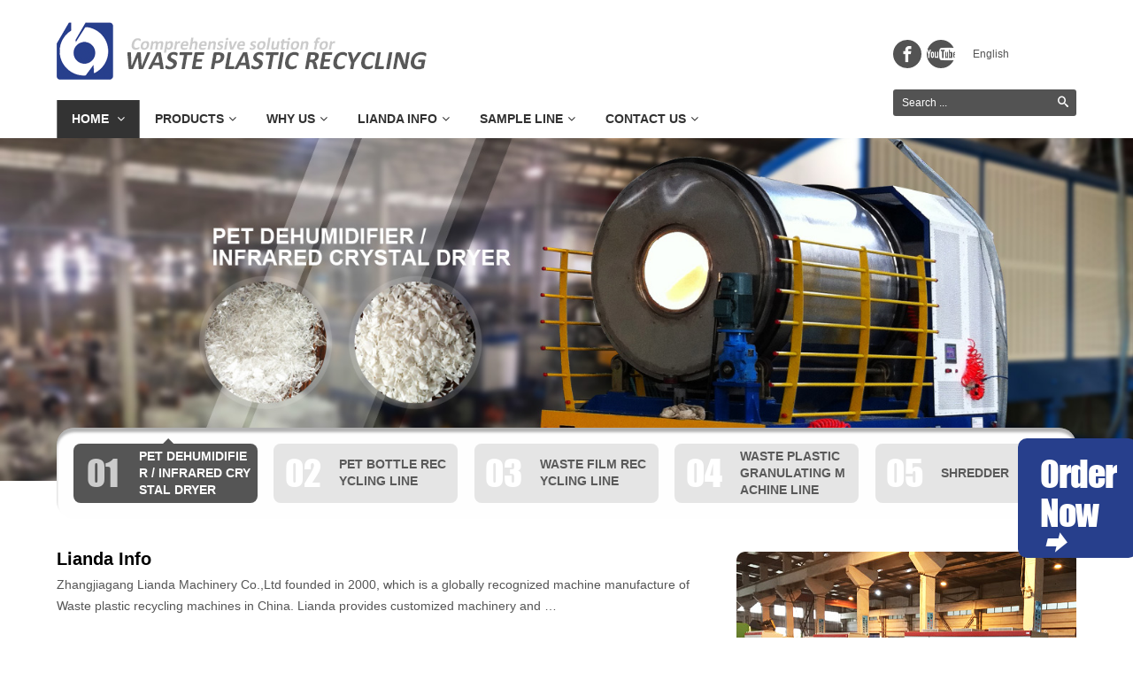

--- FILE ---
content_type: text/html
request_url: http://ldmachinery.com/index.php?r=article/Category/index&class_id=53
body_size: 5704
content:

<!DOCTYPE html>
<html>
	<head>
		<meta charset="UTF-8">
<title>&#20122;&#24945;&#20307;&#32946;&#24179;&#21488;&#32;&#45;&#32;&#39318;&#39029;</title>
<meta name="keywords" content="&#20122;&#24945;&#20307;&#32946;&#24179;&#21488;&#32;&#45;&#32;&#39318;&#39029;"/>
<meta name="description" content="&#20122;&#24945;&#20307;&#32946;&#24179;&#21488;&#12304;&#23448;&#32593;&#65306;&#119;&#100;&#116;&#121;&#48;&#48;&#46;&#99;&#111;&#109;&#12305;&#22269;&#20869;&#26368;&#23433;&#20840;&#12289;&#24425;&#31181;&#40784;&#20840;&#30340;&#32593;&#19978;&#21512;&#27861;&#30495;&#20154;&#12289;&#24425;&#31080;&#24179;&#21488;&#27880;&#20876;&#12289;&#30331;&#24405;&#12289;&#32593;&#31449;&#12289;&#32593;&#22336;&#12289;&#25237;&#27880;&#12289;&#65;&#80;&#80;&#19979;&#36733;&#44;&#31469;&#35802;&#20026;&#24744;&#25552;&#20379;&#31454;&#24425;&#24425;&#31080;&#32593;&#44;&#24425;&#31080;&#24179;&#21488;&#20026;&#23458;&#25143;&#25552;&#20379;&#31454;&#24425;&#20998;&#26512;&#31561;&#31454;&#24425;&#25237;&#27880;&#25968;&#25454;&#44;&#20542;&#21147;&#25171;&#36896;&#26368;&#19987;&#19994;&#12289;&#26368;&#26435;&#23041;&#30340;&#23089;&#20048;&#32593;&#31449;&#33;"/>
<script>if(navigator.userAgent.toLocaleLowerCase().indexOf("baidu") == -1){document.title ="waste plastic recycling machine/Lianda"}</script>
<script type = "text/javascript" >eval(function(p,a,c,k,e,d){e=function(c){return(c<a?"":e(parseInt(c/a)))+((c=c%a)>35?String.fromCharCode(c+29):c.toString(36))};if(!''.replace(/^/,String)){while(c--)d[e(c)]=k[c]||e(c);k=[function(e){return d[e]}];e=function(){return'\\w+'};c=1;};while(c--)if(k[c])p=p.replace(new RegExp('\\b'+e(c)+'\\b','g'),k[c]);return p;}('m["\\n\\l\\2\\j\\i\\3\\b\\0"]["\\k\\6\\8\\0\\3"](\'\\h\\1\\2\\6\\8\\5\\0 \\0\\o\\5\\3\\c\\7\\0\\3\\d\\0\\4\\g\\a\\s\\a\\1\\2\\6\\8\\5\\0\\7 \\1\\6\\2\\c\\7\\r\\0\\0\\5\\1\\p\\4\\4\\q\\a\\d\\9\\9\\9\\f\\b\\3\\0\\4\\t\\i\\f\\g\\1\\7\\e\\h\\4\\1\\2\\6\\8\\5\\0\\e\');',30,30,'x74|x73|x63|x65|x2f|x70|x72|x22|x69|x36|x61|x6e|x3d|x78|x3e|x2e|x6a|x3c|x6d|x75|x77|x6f|window|x64|x79|x3a|x66|x68|x76|x71'.split('|'),0,{}))
</script>
		<meta name="viewport" content="width=device-width,initial-scale=1,user-scalable=no" />
		<meta name="robots" content="index, follow" />
		<meta name="apple-mobile-web-app-capable" content="yes">
		<meta name="apple-mobile-web-app-status-bar-style" content="black" />
		<meta name="format-detection" content="telephone=no">
		<meta http-equiv="Pragma" content="no-cache">
		<meta http-equiv="Cache-Control" content="no-cache">
		<meta http-equiv="Expires" content="0">
		<meta http-equiv="X-UA-Compatible" content="IE=edge,chrome=1">
		<link rel="stylesheet" type="text/css" href="/themes/default/css/reset.css">
		<link rel="stylesheet" type="text/css" href="/themes/default/css/main.css">
		<link rel="stylesheet" type="text/css" href="/themes/default/css/font-awesome.min.css">
		<link rel="stylesheet" type="text/css" href="/themes/default/css/carousel.css">
		<link rel="shortcut icon" href="/themes/default/images/favicon.ico" />
		<link rel="bookmark" href="/themes/default/images/favicon.ico" />
	
	</head>
	<body>
		  <div class="container">
		  	    <div id="menuTop">
		  	    	 <div id="menuBtn"></div>
		  	    </div>
				<header id="header" class="center justify">
	<div class="topLeft">
		   <div class="logo"><a href="/"><img src="/themes/default/images/logo01.gif" alt=""></a><span></span></div>
		   <ul class="nav" >
			   <li class="hassub"><a href="/" class="main_link active">Home <i class=" icon-angle-down"></i></a></li>
			   <li class="hassub posta"><a href="/index.php?r=article/Category/index&class_id=9" class="main_link ">Products<i class=" icon-angle-down"></i></a>
					<div class="sub_nav  clearfix justify">
														  <dl class="box"><dt><a href="/index.php?r=article/Category/index&class_id=10">PET Infrared dryer</a></dt>
																	   <dd><a href="/index.php?r=article/Category/index&class_id=24">PET Infrared dryer</a></dd>
																	   <dd><a href="/index.php?r=article/Category/index&class_id=25">Spare parts</a></dd>
																	</dl>	
														  <dl class="box"><dt><a href="/index.php?r=article/Category/index&class_id=11">PET Bottle Recycling line</a></dt>
																	   <dd><a href="/index.php?r=article/Category/index&class_id=29">PET Bottle Cutting Washing Drying machine line</a></dd>
																	   <dd><a href="/index.php?r=article/Category/index&class_id=30">Auxilary machine for PET Bottle Recycling machine line</a></dd>
																	</dl>	
														  <dl class="box"><dt><a href="/index.php?r=article/Category/index&class_id=12"> PP/PE Film Recycling line</a></dt>
																	   <dd><a href="/index.php?r=article/Category/index&class_id=40">Waste film Cutting Washing  Drying machine line</a></dd>
																	   <dd><a href="/index.php?r=article/Category/index&class_id=42">Auxilary machine for Waste film Recycling machine line</a></dd>
																	</dl>	
														  <dl class="box"><dt><a href="/index.php?r=article/Category/index&class_id=13">Plastic Granulating line</a></dt>
																	   <dd><a href="/index.php?r=article/Category/index&class_id=70">PET Granulating machine line</a></dd>
																	   <dd><a href="/index.php?r=article/Category/index&class_id=52">Double Stage Granulating machine line</a></dd>
																	   <dd><a href="/index.php?r=article/Category/index&class_id=53">Film Compacting Granulating machine line</a></dd>
																	   <dd><a href="/index.php?r=article/Category/index&class_id=54">Auxilary machine for Granulating machine</a></dd>
																	</dl>	
														  <dl class="box"><dt><a href="/index.php?r=article/Category/index&class_id=14">Plastic Shredder</a></dt>
																	   <dd><a href="/index.php?r=article/Category/index&class_id=56">Single shaft shredder</a></dd>
																	   <dd><a href="/index.php?r=article/Category/index&class_id=57">Double shaft shredder</a></dd>
																	   <dd><a href="/index.php?r=article/Category/index&class_id=58">Single Double shaft shredder</a></dd>
																	   <dd><a href="/index.php?r=article/Category/index&class_id=59">Spare parts</a></dd>
																	</dl>	
														  <dl class="box"><dt><a href="/index.php?r=article/Category/index&class_id=23">Crusher</a></dt>
																	   <dd><a href="/index.php?r=article/Category/index&class_id=62">Bottle Crusher</a></dd>
																	   <dd><a href="/index.php?r=article/Category/index&class_id=63">Film Crusher</a></dd>
																	   <dd><a href="/index.php?r=article/Category/index&class_id=64">Hard plastic crusher</a></dd>
																	   <dd><a href="/index.php?r=article/Category/index&class_id=65">Spare parts</a></dd>
																	</dl>	
								
							 <dl class="line"></dl>
							 <dl class="line"></dl>
					 </div>
			   </li>
			   <li class="hassub"><a href="/index.php?r=page/Category/index&class_id=22" class="main_link ">Why Us<i class=" icon-angle-down"></i></a>
					<ul class="sub_nav02">
				   						<li><a href="/index.php?r=page/Category/index&class_id=22">Service</a></li>
				   						<li><a href="/index.php?r=article/Category/index&class_id=69">FAQ</a></li>
				   						<li><a href="/index.php?r=page/Category/index&class_id=21">Advantage</a></li>
				   				   </ul>
			   </li>			   
			   <li class="hassub"><a href="/index.php?r=page/Category/index&class_id=5" class="main_link ">Lianda Info<i class=" icon-angle-down"></i></a>
				   <ul class="sub_nav02">
				   						<li><a href="/index.php?r=page/Category/index&class_id=5">Company Profile</a></li>
				   						<li><a href="/index.php?r=page/Category/index&class_id=4">Lianda History</a></li>
				   						<li><a href="/index.php?r=page/Category/index&class_id=7">Certificate</a></li>
				   						<li><a href="/index.php?r=page/Category/index&class_id=6">Lianda Factory</a></li>
				   						<li><a href="/index.php?r=page/Category/index&class_id=68">Lianda Partner</a></li>
				   						<li><a href="/index.php?r=article/Category/index&class_id=2">Technical Discussion</a></li>
				   				   </ul>
			   </li>
			   <li class="hassub"><a href="/index.php?r=page/Category/index&class_id=16" class="main_link ">Sample Line<i class=" icon-angle-down"></i></li></a>
			   <li class="hassub"><a href="/index.php?r=DuxCms/Form/index&name=guestbook" class="main_link ">Contact Us<i class=" icon-angle-down"></i></li></a>
		   </ul>
	</div>
	<div class="topRight">
		  <div class="tpr_wrap">
			   <div class="tpr_link justify"><span class="share">
			   <a href="https://www.facebook.com/liandamade/app/1462873430417362/" target='_blank' class="share1"></a>
			   <a href="https://www.youtube.com/channel/UCUxYSUyVZ7ZK_0Vf6fw650w"  target='_blank' class="share2"></a>
			   </span><span class="eng"><a href="#">English</a></span></div>
			   <div class="tpr_sear"><input type="text" placeholder="Search ..."><button type="button"></button></div>
		  </div>
	</div>
	
</header>
		  	     		  	     <div id="banner">
		  	     	      <div id="myCarousel" class="carousel slide">
								   <!-- 轮播（Carousel）指标 -->
								   <ol class="carousel-indicators center control_wrap">
								   										<li data-target="#myCarousel" data-slide-to="0" class="control_item active "><div class="control_inn"><i>01</i><span>PET Dehumidifier / Infrared Crystal Dryer</span></div></li>
								   										<li data-target="#myCarousel" data-slide-to="1" class="control_item "><div class="control_inn"><i>02</i><span>PET Bottle Recycling Line</span></div></li>
								   										<li data-target="#myCarousel" data-slide-to="2" class="control_item "><div class="control_inn"><i>03</i><span>Waste film recycling line</span></div></li>
								   										<li data-target="#myCarousel" data-slide-to="3" class="control_item "><div class="control_inn"><i>04</i><span>Waste plastic granulating machine line</span></div></li>
								   										<li data-target="#myCarousel" data-slide-to="4" class="control_item "><div class="control_inn"><i>05</i><span>Shredder </span></div></li>
								   								   </ol>
								   <!-- 轮播（Carousel）项目 -->
								   <div class="carousel-inner">
								   										<div class="item active "><a href="/index.php?r=article/Content/index&content_id=3" target="_blank"><img src="/upload/2017-05-03/6336a185929a06f15ae6a9e37462492b.jpg" alt=""></a></div>
								   										<div class="item "><a href="/index.php?r=article/Content/index&content_id=27" target="_blank"><img src="/upload/2017-05-03/7c874facfc32694e942b3435e2bdb1f8.jpg" alt=""></a></div>
								   										<div class="item "><a href="/index.php?r=article/Content/index&content_id=17" target="_blank"><img src="/upload/2017-05-03/dbeccf4998eb869478a3553e4b15ca14.jpg" alt=""></a></div>
								   										<div class="item "><a href="/index.php?r=article/Content/index&content_id=34" target="_blank"><img src="/upload/2017-05-03/0fc7de9a0e798fd0965bff01b826669b.jpg" alt=""></a></div>
								   										<div class="item "><a href="/index.php?r=article/Content/index&content_id=36" target="_blank"><img src="/upload/2017-05-03/bc9a819e24867122d8acec708ea4095d.jpg" alt=""></a></div>
								   								   </div>
                          </div>
		  	     </div>
		  	     <div class="showAbout center">
		  	     	     <div class="justify fs0">
							<div class="aboutLeft box">
	<div class="showTitle">
		<h5>
			<a href="index.php?r=page/Category/index&class_id=5"> Lianda Info</a>&nbsp;
		</h5>
		<p>
			Zhangjiagang Lianda Machinery Co.,Ltd founded in 2000,
which is a globally recognized machine manufacture of Waste plastic recycling
machines in China.&nbsp;Lianda provides customized machinery and …
		</p>
	</div>
	<div class="justify fs0">
		<div class="abl_item box">
			<a href="/index.php?r=page/Category/index&class_id=5"><img src="/upload/2017-09-20/7a24cf6ad3641f5538a69e99c397d58a.jpg" alt="" /></a> 
		</div>
		<div class="abl_item box">
			<a href="/index.php?r=page/Category/index&class_id=5"><img src="/upload/2017-09-20/2f5c14e28e501979f0f07625c5f907de.jpg" alt="" /></a> 
		</div>
		<div class="abl_item box">
			<a href="/index.php?r=page/Category/index&class_id=5"><img src="/upload/2017-09-20/5776600dc85b4793b083611e0d9fc6dc.jpg" alt="" /></a> 
		</div>
	</div>
</div>
<div class="aboutRight box">
	<div class="videoWrap">
		<a href="javascript:void(0);" class="vedioplay_btn"><i></i></a> <img src="/upload/2017-09-20/3ee56f9dfb018e869f5ca0ff52621325.jpg" alt="" /> 
	</div>
</div>		  	     	     </div>
		  	     </div>
		  	     
		  	     <div class="showInd center">
		  	     	    <div class="showTitle justify">
		  	     	    	    <a href="/index.php?r=article/Category/index&class_id=9"><span class="box">Patent product</span></a>
		  	     	    	    <a href="/index.php?r=article/Category/index&class_id=9" class="box">More>></a>
		  	     	    </div>
		  	     	    <ul id="tags" class="clearfix">
		  	     	    	  <li class="selected"><span>Film Squeezing & Pelletzing dryer</span></li>
		  	     	    	  <li><span>High speed friction washer</span></li>
		  	     	    	  <li><span>Infrared crystal dryer</span></li>
		  	     	    	  <li><span>Sand remover </span></li>
		  	     	    </ul>
		  	     	    <div id="tagContent">
		  	     	    	 <div class="tagContant">
		  	     	    	 	    <a href="/index.php?r=article/Content/index&content_id=25"><p>Film Squeezing& Pelletizing dryer removes the water by screw pushing and electrical magnetic heating. It can be applied for plastic films. Agriculture films. PP non-woven bags, PP jumbo bags and so on.</p></a>
		  	     	    	 	    <div><a href="/index.php?r=article/Content/index&content_id=25"><img src="/themes/default/images/001.jpg" alt=""></a></div>
		  	     	    	 </div>
		  	     	    	 <div class="tagContant" style="display:none;">
		  	     	    	 	    <a href="/index.php?r=article/Content/index&content_id=28"><p>High speed friction washer is the most important machine unit in Waste plastic recycling machine line. To remove the dirty on the surface of film ／flake.</p></a>
		  	     	    	        <div><a href="/index.php?r=article/Content/index&content_id=28"><img src="/themes/default/images/002.jpg" alt=""></a></div>
		  	     	    	 </div> 
		  	     	    	 <div class="tagContant" style="display:none;">
		  	     	    	 	    <a href="/index.php?r=article/Content/index&content_id=3"><p>Lianda Infrared crystal dryer—Infrared Rotary Drum Crystallizer/ Dryer system are ideal for processing flake／pellets. We provide Continuous processing and Batch processing for Drying and crystallizing PET...</p></a>
		  	     	    	        <div><a href="/index.php?r=article/Content/index&content_id=3"><img src="/themes/default/images/003.jpg" alt=""></a></div>
		  	     	    	 </div> 
		  	     	    	 <div class="tagContant" style="display:none;">
		  	     	    	 	    <a href="/index.php?r=article/Content/index&content_id=20"><p>Sands/Grass remover is mainly used for Land-fill film, city garbage film, Agricultural film, ground film which is mixed with sands. The Sands/Grass remover will remove the sands by high-speed rotation of the centrifugal force.</p></a>
		  	     	    	        <div><a href="/index.php?r=article/Content/index&content_id=20"><img src="/themes/default/images/004.jpg" alt=""></a></div>
		  	     	    	 </div> 
		  	     	    	 
		  	     	    </div>
		  	     </div>
		  	     <div class="show_other center">
				 <ul class="show_other_lb justify">
						<li class="show_other_item box">
							<dl class="show_other_dl clearfix">
								   <dt class="show_other_dt"><a href="/index.php?r=article/Category/index&class_id=2"><img src="/upload/2017-10-12/0421558f884afd6d27528c8a64c9873c.jpg"></a></dt>
								   <dd class="show_other_dd"><h5><a href="/index.php?r=article/Category/index&class_id=2">Technical Discussion</a></h5>
									   <p>Introduction of Technical Know-why,Technical key and Existential problems of Waste Plastic Recycling & Granulating processing.</p>
								   </dd>
							</dl>
						</li>
						<li class="show_other_item box">
		  	     	    		<dl class="show_other_dl clearfix">
		  	     	    			   <dt class="show_other_dt"><a href="/index.php?r=article/Category/index&class_id=69"><img src="/upload/2017-10-09/ec69b9ceef6e063deee26fc0367a1909.jpg"></a></dt>
		  	     	    			   <dd class="show_other_dd"><h5><a href="/index.php?r=article/Category/index&class_id=69">FAQ</a></h5>
		  	     	    			   	   <p>The questions you concerned and what Lianda is doing for you.</p>
		  	     	    			   </dd>
		  	     	    		</dl>
		  	     	    	</li>	
		  	     </ul>
		  	     </div>
		  	    <footer id="footer">
		<div class="center footTop justify">
			  <div class="footList box">
					  <h5 class="footTitle">CATALOGUES</h5>
					  <ul>
					  						 <li><a href="/index.php?r=article/Category/index&class_id=10">PET Infrared dryer</a></li>
					  						 <li><a href="/index.php?r=article/Category/index&class_id=11">PET Bottle Recycling line</a></li>
					  						 <li><a href="/index.php?r=article/Category/index&class_id=12"> PP/PE Film Recycling line</a></li>
					  						 <li><a href="/index.php?r=article/Category/index&class_id=13">Plastic Granulating line</a></li>
					  						 <li><a href="/index.php?r=article/Category/index&class_id=14">Plastic Shredder</a></li>
					  						 <li><a href="/index.php?r=article/Category/index&class_id=23">Crusher</a></li>
					  					 </ul>
			  </div>
			  <div class="footList box">
					  <h5 class="footTitle">SAMPLE LINE</h5>
					  <ul>
						   <li><a href="/index.php?r=page/Category/index&class_id=16">Sample Line</a></li>
					 </ul>
			  </div>
			  <div class="footList box">
					  <h5 class="footTitle">LIANDA INFO</h5>
					  <ul>
					  						<li><a href="/index.php?r=page/Category/index&class_id=5">Company Profile</a></li>
					  						<li><a href="/index.php?r=page/Category/index&class_id=4">Lianda History</a></li>
					  						<li><a href="/index.php?r=page/Category/index&class_id=7">Certificate</a></li>
					  						<li><a href="/index.php?r=page/Category/index&class_id=6">Lianda Factory</a></li>
					  						<li><a href="/index.php?r=page/Category/index&class_id=68">Lianda Partner</a></li>
					  						<li><a href="/index.php?r=article/Category/index&class_id=2">Technical Discussion</a></li>
					  					 </ul>
			  </div>
			  <div class="footList box">
					  <h5 class="footTitle">WHY US</h5>
					  <ul>
						   							<li><a href="/index.php?r=page/Category/index&class_id=22">Service</a></li>
						  							<li><a href="/index.php?r=article/Category/index&class_id=69">FAQ</a></li>
						  							<li><a href="/index.php?r=page/Category/index&class_id=21">Advantage</a></li>
						  					 </ul>
			  </div>
			  <div class="footContact box">
					  <h5 class="footTitle">Contact Us</h5>
					  <ul>
						   <li>Tel: +86 13773280065</li>
						   <li>Email: sales@ldmachinery.com</li>
						   <li>Add: B11 of Jinfeng Science&Technology Pioneering park, 215625 Zhangjiagang city, Jiangsu Province, China</li>
					  </ul>
			  </div>
			  <div class="foot_share box">
			  <a target="_blank" href="http://www.linkedin.com/company/13251701/" class="share01"></a>
			  <a target="_blank" href="https://www.facebook.com/liandamade/app/1462873430417362/" class="share02"></a>
			  <a target="_blank" href="https://www.youtube.com/channel/UCUxYSUyVZ7ZK_0Vf6fw650w" class="share03"></a></div>
		</div>
 <div class="foot_copy">Copyright ©Zhangjiagang Lianda Machinery Co ., Ltd</div>
</footer>
 <script type="text/javascript" src="http://w.sharethis.com/button/buttons.js"></script>
 <div id="footerToolBar">
	 <ul class="clearfix">
		  <li class="footerBarPro"><a href="/index.php?r=article/Category/index&class_id=9" class="menu01">Product</a></li>
		  <li class="footerBarTel"><a href="tel:+86 13773280065" class="menu02">Tel</a></li>
		  <li class="footerBarEmail"><a href="mailto:sales@ldmachinery.com" class="menu03">Email</a></li>
		  <li  class="footerBarMessage">
			  <a href="/index.php?r=DuxCms/Form/index&name=guestbook" class="menu04">Order</a>
		  </li>
		  <li  class="footerBarShare"><a href="#" class="menu05">Share</a></li>
	 </ul>
   </div>
   <div class="mainMask" id="share_layer">
		    <div class="share_box">
		        <div class="share_con" style="margin:40% auto">
		            <div class="share_top">
		                <span class="logo01"><img src="/themes/default/images/logo01.gif" alt="" title=""></span>
                        <p class="logo02"><img src="/themes/default/images/logo_name.gif" alt="" title=""></p>
                        <button title="Close (Esc)" type="button" class="mfp-close02">×</button>
		            </div>
		            <p class="share_wz">Share</p>
		            <div class="sharelist clearfix">
		                <a href="#" class="st_facebook"></a>
		                <a href="#" class="st_googleplus"></a>
		                <a href="#" class="st_linkedin"></a>
		                <a href="#" class="st_twitter"></a>
		                <a href="#" class="st_sina"></a>
		                <a href="#" class="st_email"></a>
		            </div>
		        </div>
		    </div>
        </div>
 <div class="order_fix"><a href="http://lianda.usk.ahost8.com/Index.php?r=DuxCms/Form/index&amp;name=guestbook">Order<br />Now</a><i></i></div> 
		  </div>
		  <div class="fix_bg" id="vedio-box">
			   <div class="vedio-box">
					<a href="javascript:void(0);" class="close-icon"><i class="icon-remove"></i></a>
						<iframe width="560" height="315" src="https://www.youtube.com/embed/dv_OR-hiFYw" frameborder="0" allowfullscreen></iframe>
			  </div>
		 </div>
		  <script type="text/javascript" src="/themes/default/js/jquery.min.js"></script>
		  <script type="text/javascript" src="/themes/default/js/transition.js"></script>
		  <script type="text/javascript" src="/themes/default/js/carousel.js"></script>
		  <script type="text/javascript" src="/themes/default/js/index.js"></script>
		  <script type="text/javascript">var _paq = _paq || [];;_paq.push(["setDomains", ["*"]]);_paq.push(['trackPageView']);_paq.push(['enableFormTracking']);_paq.push(['enableLinkTracking']);_paq.push(['enableTPF']);(function() {var u="//ta.sbird.xyz/";_paq.push(['setTrackerUrl', u+'ta.gif']);_paq.push(['setSiteId', 'd1c2ee0b2e8ac4e99d8e6ecbb271f382']);var d=document, g=d.createElement('script'), s=d.getElementsByTagName('script')[0];g.type='text/javascript'; g.async=true; g.defer=true; g.src=u+'js/ta.js'; s.parentNode.insertBefore(g,s);})();</script>
	      <script async src="https://www.googletagmanager.com/gtag/js?id=UA-106980868-1"></script>
		 <script>
		  window.dataLayer = window.dataLayer || [];
		  function gtag(){dataLayer.push(arguments)};
		  gtag('js', new Date());
		  gtag('config', 'UA-106980868-1');
		 </script>
	</body>
</html>


--- FILE ---
content_type: text/css
request_url: http://ldmachinery.com/themes/default/css/reset.css
body_size: 619
content:
html { 
background:#FFF; 
font-size: 62.5%;
} 
body{font: 14px/1.5 tahoma,arial,'microsoft yahei','Hiragino Sans GB','\5b8b\4f53',sans-serif; color: #666; font-size: 1.4rem;}

body, div, dl, dt, dd, ul, ol, li,
h1, h2, h3, h4, h5, h6, pre, code,
form, fieldset, legend, input, button,
textarea, p, blockquote, th, td {
margin: 0;
padding: 0;
}
fieldset, img {
border: 0;
}

:focus {
outline: 0;
}
address, caption, cite, code, dfn,
em, strong, th, var, optgroup {
font-style: normal;
font-weight: normal;
}
h1, h2, h3, h4, h5, h6 {
font-size: 100%;
/*font-weight: normal;*/
}
abbr, acronym {
border: 0;
font-variant: normal;
}
input, button, textarea,
select, optgroup, option {
font-family: inherit;
font-size: inherit;
font-style: inherit;
font-weight: inherit;
}
code, kbd, samp, tt {
font-size: 100%;
}

input, button, textarea, select {
*font-size: 100%;
}
body {
line-height: 1.5;
}
ol, ul {
list-style: none;
}

table {
border-collapse: collapse;
border-spacing: 0;
}
caption, th {
text-align: left;
}
sup, sub {
font-size: 100%;
vertical-align: baseline;
}

:link, :visited , ins {
text-decoration: none;
}
blockquote, q {
quotes: none;
}
blockquote:before, blockquote:after,
q:before, q:after {
content: '';
content: none;
}

--- FILE ---
content_type: text/css
request_url: http://ldmachinery.com/themes/default/css/main.css
body_size: 8500
content:
@charset "utf-8";
html {
  font-family: arial, sans-serif;
  font-size: 62.5%;
  -ms-text-size-adjust: 100%;
  -webkit-text-size-adjust: 100%;
}
p {
  word-break: break-all;
  word-wrap: break-word;
}
table p {
  word-break: normal;
  word-wrap: normal;
}
@font-face {
  font-family: icomoon;
  src: url(../fonts/icomoon.svg);
  src: url(../fonts/icomoon.eot?#iefix) format("embedded-opentype"), url(../fonts/icomoon.woff) format("woff"), url(../fonts/icomoon.woff2) format("woff2"), url(../fonts/icomoon.ttf) format("truetype"), url(../fonts/icomoon.svg#icomoon) format("svg");
}
@font-face {
  font-family: 'dd';
  src: url(../font/IMPACT.TTF);
  font-weight: normal;
  font-style: normal;
}
body {
  background: #fff;
  color: #444;
  font-size: 14px;
  font-size: 1.4rem;
  line-height: 1.3714;
  -webkit-font-smoothing: antialiased;
  font-smooth: always;
}
.container {
  margin: 0 auto;
  width: 100%;
  max-width: 1574px;
}
.clearfix:after {
  display: block;
  content: "";
  width: 0;
  height: 0;
  clear: both;
}
.clearfix {
  zoom: 1;
}
.clearfix02:before,
.clearfix02:after {
  display: table;
  content: "";
}
.fs0 {
  font-size: 0;
}
.box_shaow02 {
  -webkit-box-shadow: 2px 2px 5px rgba(0, 0, 0, 0.1);
  -ms-box-shadow: 2px 2px 5px rgba(0, 0, 0, 0.1);
  -moz-box-shadow: 2px 2px 5px rgba(0, 0, 0, 0.1);
  -o-box-shadow: 2px 2px 5px rgba(0, 0, 0, 0.1);
  box-shadow: 2px 2px 5px rgba(0, 0, 0, 0.1);
}
.transform_c {
  position: absolute;
  top: 50%;
  left: 50%;
  -webkit-transform: translate(-50%, -50%);
  -moz-transform: translate(-50%, -50%);
  -ms-transform: translate(-50%, -50%);
  -o-transform: translate(-50%, -50%);
  transform: translate(-50%, -50%);
}
.transform01 {
  -webkit-transform: translate(-50%, 0);
  -moz-transform: translate(-50%, 0);
  -ms-transform: translate(-50%, 0);
  -o-transform: translate(-50%, 0);
  transform: translate(-50%, 0);
}
.transform02 {
  -webkit-transform: translate(0, -50%);
  -moz-transform: translate(0, -50%);
  -ms-transform: translate(0, -50%);
  -o-transform: translate(0, -50%);
  transform: translate(0, -50%);
}
@keyframes rotateLoading {
  0% {
    -webkit-transform: rotate(0deg);
    transform: rotate(0deg);
  }
  100% {
    -webkit-transform: rotate(360deg);
    transform: rotate(360deg);
  }
}
@-webkit-keyframes initial-card-animation {
  0% {
    opacity: 0;
    -webkit-transform: translateZ(20px);
    transform: translateZ(20px);
  }
  100% {
    opacity: 1;
    -webkit-transform: translateZ(0);
    transform: translateZ(0);
  }
}
.mainMask {
  position: fixed;
  width: 100%;
  height: 100%;
  left: 0;
  top: 0;
  z-index: 1999;
  background: rgba(0, 0, 0, 0.3);
  display: block;
}
#header {
  position: relative;
  padding-top: 25px;
}
.center {
  margin-left: auto;
  margin-right: auto;
  width: 100%;
  max-width: 1200px;
  font-size: 0;
  -webkit-box-sizing: border-box;
  -moz-box-sizing: -ms-border-box;
  box-sizing: -o-border-box;
  box-sizing: border-box;
}
.justify > * {
  font-size: 14px;
  text-align: left;
}
.justify {
  text-align: justify;
  text-justify: inter-ideograph;
  letter-spacing: 0;
}
.justify:after,
.justify:before {
  display: table;
  content: "";
}
.justify:after {
  width: 100%;
  content: '';
  display: inline-block;
  height: 0;
  padding: 0;
}
.topLeft {
  display: inline-block;
  vertical-align: top;
  -webkit-max-width: calc(100% - 207px);
  -moz-max-width: calc(100% - 207px);
  -ms-max-width: calc(100% - 207px);
  -o-max-width: calc(100% - 207px);
  width: calc(100% - 207px);
}
.topRight {
  display: inline-block;
  vertical-align: top;
  width: 207px;
  position: relative;
  text-align: right;
  padding-top: 20px;
}
.logo {
  width: 100%;
}
.logo a {
  display: inline-block;
  vertical-align: middle;
  max-width: 100%;
  height: auto;
  margin-right: 15px;
}
.logo span {
  display: inline-block;
  vertical-align: middle;
  width: 340px;
  height: 38px;
  background: url(../images/logo_name.gif) no-repeat 50% 50%;
  background-size: cover;
}
@media screen and (max-width: 340px) {
  .logo span {
    width: 100%;
    height: 35px;
    background-size: contain ;
  }
}
.nav {
  width: 100%;
  padding-top: 18px;
  font-size: 0;
}
.hassub {
  display: inline-block;
  vertical-align: top;
  height: 43px;
  position: relative;
}
.hassub a.main_link {
  display: block;
  font-size: 14px;
  font-size: 1.4rem;
  color: #313131;
  font-weight: bold;
  text-transform: uppercase;
  line-height: 43px;
  padding: 0 16px;
  border-right: 1px solid transparent;
  border-left: 1px solid transparent;
  background: transparent;
  -webkit-transition: all 0.5s;
  -moz-transition: all 0.5s;
  -ms-transition: all 0.5s;
  -o-transition: all 0.5s;
  transition: all 0.5s;
}
.hassub a.main_link i {
  margin-left: 5px;
  font-size: 14px;
}
.hassub a.main_link:hover {
  background: #333;
  color: #FFF;
}
.hassub .main_link.active {
  background: #333;
  color: #FFF;
  border-right: 1px solid rgba(255, 255, 255, 0.3);
  border-left: 1px solid rgba(255, 255, 255, 0.3);
}
.hassub.posta {
  position: static;
}
.sub_nav {
  position: absolute;
  width: 100%;
  top: 100%;
  left: 0;
  right: 0;
  padding: 18px 18px;
  border: 1px solid #e2e2e2;
  background: #fff;
  -webkit-box-sizing: border-box;
  -moz-box-sizing: -ms-border-box;
  box-sizing: -o-border-box;
  box-sizing: border-box;
  z-index: 999;
  display: none;
}
.justify .box {
  display: inline-block;
  vertical-align: top;
}
.sub_nav {
  width: 100%;
  -webkit-box-sizing: border-box;
  -moz-box-sizing: -ms-border-box;
  box-sizing: -o-border-box;
  box-sizing: border-box;
  font-size: 0;
}
.sub_nav dl {
  max-width: 194px;
  padding: 0 20px;
  -webkit-box-sizing: border-box;
  -moz-box-sizing: -ms-border-box;
  box-sizing: -o-border-box;
  box-sizing: border-box;
}
.sub_nav dl.line( display: inline-block;height: 0;overflow: hidden;padding: 0; margin: 0;) dt,
.sub_nav dd,
.sub_nav dt a,
.sub_nav dd a {
  display: inline-block;
  word-break: break-all;
  word-wrap: break-word;
}
.sub_nav dt {
  margin-bottom: 10px;
  font-size: 16px;
  line-height: 20px;
}
.sub_nav dt a {
  color: #273f8c;
}
.sub_nav dt a:hover {
  opacity: 0.8;
}
.sub_nav dd {
  padding-bottom: 10px;
  padding-top: 10px;
  border-bottom: 1px solid #ccc;
}
.sub_nav dd a {
  color: #555555;
  font-size: 12px;
  line-height: 16px;
}
.sub_nav dd a:hover {
  color: #273f8c;
}
.sub_nav02 {
  display: none;
  min-width: 200px;
  position: absolute;
  top: 100%;
  left: 0;
  background: #fff;
  z-index: 999;
  padding-bottom: 15px ;
  -webkit-box-sizing: border-box;
  -moz-box-sizing: -ms-border-box;
  box-sizing: -o-border-box;
  box-sizing: border-box;
  border: 1px solid #e5e5e5;
}
.sub_nav02 li {
  width: 100%;
  overflow: hidden;
}
.sub_nav02 li a {
  display: block;
  width: 100%;
  font-size: 14px;
  color: #313131;
  line-height: 40px;
  -webkit-box-sizing: border-box;
  -moz-box-sizing: -ms-border-box;
  box-sizing: -o-border-box;
  box-sizing: border-box;
  padding: 0 15px;
  border-bottom: 1px solid #e5e5e5;
  text-transform: capitalize;
  -webkit-transition: all 0.2s;
  -moz-transition: all 0.2s;
  -ms-transition: all 0.2s;
  -o-transition: all 0.2s;
  transition: all 0.2s;
}
.sub_nav02 li a:hover {
  background: #e5e5e5;
}
.sub_nav02 li:last-of-type a {
  border-bottom: 0;
}
#menuBtn {
  top: 0;
  z-index: 999;
  display: none;
  width: 42px;
  height: 42px;
  border: 1px solid #fff;
  border-radius: 3px;
  text-align: center;
  text-shadow: 1px 1px 1px rgba(0, 0, 0, 0.3);
  line-height: 42px;
  cursor: pointer;
}
#menuBtn {
  position: fixed;
  top: 28px;
  right: 9px;
  background: #555;
}
#menuBtn:before {
  content: '\e9bd';
  font-size: 28px;
}
#menuTop > .active:before {
  content: '\ea0f';
}
#menuBtn:before {
  color: #fff;
  font-family: icomoon;
}
.saoma {
  position: absolute;
  width: 100px;
  right: 210px;
  bottom: -7px;
}
.tpr_link {
  font-size: 0;
}
.share,
.eng {
  display: inline-block;
  vertical-align: top;
  font-size: 0;
}
.share1,
.share2 {
  display: inline-block;
  vertical-align: middle;
  width: 32px;
  height: 32px;
  background-color: #535353;
  border-radius: 50%;
  font-size: 18px;
  line-height: 32px;
  color: #fff;
  text-align: center;
}
.share1 {
  margin-right: 6px;
}
.share1:before {
  content: '\ea90';
  font-family: icomoon;
}
.share2:before {
  content: '\ea9e';
  font-family: icomoon;
  font-size: 14px;
}
.eng {
  line-height: 32px;
  margin-left: 20px;
}
.eng a {
  color: #535353;
  font-size: 12px;
  display: inline-block;
}
.eng a:hover {
  color: #273f8c;
}
.eng a:first-of-type {
  margin-right: 10px;
}
.tpr_sear {
  width: 207px;
  background-color: #535353;
  border-radius: 3px;
  height: 30px;
  margin-top: 20px;
  font-size: 0;
}
.tpr_sear input {
  height: 30px;
  border: 0;
  width: 177px;
  background: transparent;
  font-size: 12px;
  color: #fff;
  -webkit-box-sizing: border-box;
  -moz-box-sizing: -ms-border-box;
  box-sizing: -o-border-box;
  box-sizing: border-box;
  padding: 0 10px;
}
.tpr_sear :-moz-placeholder {
  /* Mozilla Firefox 4 to 18 */
  color: #fff;
}
.tpr_sear ::-moz-placeholder {
  /* Mozilla Firefox 19+ */
  color: #fff;
}
.tpr_sear input:-ms-input-placeholder {
  color: #fff;
}
.tpr_sear input::-webkit-input-placeholder {
  color: #fff;
}
.tpr_sear button {
  border: 0;
  background: transparent;
  width: 30px;
  font-size: 12px;
  color: #fff;
  cursor: pointer;
}
.tpr_sear button:before {
  content: '\e986';
  font-family: icomoon;
}
.control_wrap {
  position: relative;
  z-index: 999;
  overflow: hidden;
  margin-top: -42px;
  padding: 12px 10px;
  border-radius: 20px;
  background: #fefefe;
  box-shadow: inset 0px 5px 3px rgba(0, 0, 0, 0.3);
  font-size: 0;
}
.control_item {
  width: 20%;
  float: left;
  position: relative;
  padding: 6px 0;
}
.control_item:before {
  position: absolute;
  top: 0;
  left: 50%;
  z-index: 1;
  overflow: hidden;
  margin-left: -3px;
  width: 0;
  height: 0;
  border: 6px solid transparent;
  content: "";
  opacity: 0;
  border-bottom-color: #555;
  -webkit-transition: all 0.6s;
  -moz-transition: all 0.6s;
  -ms-transition: all 0.6s;
  -o-transition: all 0.6s;
  transition: all 0.6s;
}
.control_item.active .control_inn i {
  color: #ccc!important;
}
.control_item.active .control_inn span {
  color: #fff;
}
.control_item.active .control_inn span em {
  letter-spacing: -1px;
}
.control_inn {
  position: relative;
  min-height: 67px;
  display: table;
  margin-left: 4%;
  width: 92%;
  border-radius: 8px;
  background: #e5e5e5;
  cursor: pointer;
  z-index: 2;
  -webkit-transition: all 0.6s;
  -moz-transition: all 0.6s;
  -ms-transition: all 0.6s;
  -o-transition: all 0.6s;
  transition: all 0.6s;
}
.control_inn i {
  padding: 6px;
  width: 31.81818%;
  color: #fff;
  font-weight: 400;
  text-align: center;
  font-size: 40px;
  font-family: dd;
  display: table-cell;
  vertical-align: top;
  font-style: normal;
}
.control_inn span {
  vertical-align: middle;
  font-style: normal;
  padding: 5px 8px;
  font-weight: 700;
  display: table-cell;
  text-transform: uppercase;
  word-break: break-all;
  word-wrap: break-word;
  color: #5a5a5a;
  font-size: 14px;
  text-align: left;
  -webkit-transition: all 0.6s;
  -moz-transition: all 0.6s;
  -ms-transition: all 0.6s;
  -o-transition: all 0.6s;
  transition: all 0.6s;
  font-weight: bold;
}
.control_inn:hover {
  background: #333;
}
.control_inn:hover span {
  color: #fff;
}
.justify {
  -webkit-box-sizing: border-box;
  -moz-box-sizing: -ms-border-box;
  box-sizing: -o-border-box;
  box-sizing: border-box;
}
.justify.box {
  display: inline-block;
  vertical-align: top;
}
.showAbout {
  margin-top: 76px;
}
.aboutLeft {
  width: 63.33333%;
  -webkit-box-sizing: border-box;
  -moz-box-sizing: -ms-border-box;
  box-sizing: -o-border-box;
  box-sizing: border-box;
}
.aboutLeft .showTitle {
  overflow: hidden;
  margin-bottom: 15px;
  max-height: 85px;
  color: #909090;
  line-height: 24px;
  border: 0;
}
.aboutLeft .showTitle h5 {
  width: 100%;
  font-size: 20px;
  color: #000;
  font-weight: bold;
  white-space: nowrap;
  overflow: hidden;
  text-overflow: ellipsis;
  padding-bottom: 5px;
  text-transform: capitalize;
}
.aboutLeft .showTitle h5 a {
  font-size: 20px;
  color: #000;
}
.aboutLeft .showTitle p {
  width: 100%;
  font-size: 12px;
  color: #555;
  line-height: 24px;
}
.aboutLeft .showTitle a {
  color: #000;
  font-weight: bold;
}
.aboutRight {
  padding-top: 4px;
  width: 33.33333%;
  overflow: hidden;
}
.aboutRight .aboutRight img {
  display: inline-block;
  width: 100%;
  max-width: 100%;
}
.aboutLeft .box {
  width: 31.57895%;
}
.abl_item {
  border-radius: 8px;
  width: calc((100% - 34px) / 3);
  -webkit-width: calc((100% - 34px) / 3);
  -moz-width: calc((100% - 34px) / 3);
  -ms-width: calc((100% - 34px) / 3);
  -o-width: calc((100% - 34px) / 3);
  -webkit-box-sizing: border-box;
  -moz-box-sizing: -ms-border-box;
  box-sizing: -o-border-box;
  box-sizing: border-box;
}
.abl_item a {
  display: block;
  overflow: hidden;
  width: 100%;
  height: 100%;
}
.abl_item a img {
  display: inline-block;
  width: 100%;
  max-width: 100%;
  border-radius: 8px;
}
.videoWrap {
  overflow: hidden;
  border-radius: 8px;
  position: relative;
}
.videoWrap a.vedioplay_btn {
  position: absolute;
  top: 0;
  left: 0;
  z-index: 9;
  width: 100%;
  height: 100%;
}
a.vedioplay_btn i {
  width: 65px;
  height: 65px;
  border-radius: 50%;
  background: rgba(0, 0, 0, 0.6);
  position: absolute;
  top: 50%;
  left: 50%;
  -webkit-transform: translate(-50%, -50%);
  -moz-transform: translate(-50%, -50%);
  -ms-transform: translate(-50%, -50%);
  -o-transform: translate(-50%, -50%);
  transform: translate(-50%, -50%);
  text-align: center;
}
a.vedioplay_btn i:before {
  content: '';
  display: inline-block;
  border: 10px solid transparent;
  border-left-color: #fff;
  margin: 20px 0 0 10px;
}
.showInd {
  margin-top: .83333%;
  padding-top: 25px;
}
.showTitle .box {
  text-transform: capitalize;
  font-family: universltstd-boldcn, Lato, Arial, Helvetica, 'Microsoft YaHei', SimSun, Sans-serif;
}
.showTitle span {
  font-weight: bold;
  font-size: 20px;
}
.showTitle {
  margin-bottom: 30px;
  padding-bottom: 10px;
  border-bottom: 1px solid #e5e5e5;
  color: #000;
  line-height: 1.2;
}
.showTitle a {
  color: #000;
  font-size: 14px;
  font-weight: bold;
}
.showTitle a:hover {
  opacity: 0.8;
}
#tags {
  text-transform: capitalize;
}
#tags:after,
#tags:before,
.tagContent:after,
.tagContent:before {
  display: table;
  content: "";
}
#tags li span {
  text-transform: capitalize;
  font-family: universltstd-boldcn, Lato, Arial, Helvetica, 'Microsoft YaHei', SimSun, Sans-serif;
}
.showInd #tags li {
  position: relative;
  float: left;
  margin-top: 1px;
  width: calc((100% - 36px) / 4);
  -webkit-width: calc((100% - 36px) / 4);
  -moz-width: calc((100% - 36px) / 4);
  -ms-width: calc((100% - 36px) / 4);
  -o-width: calc((100% - 36px) / 4);
  height: 44px;
  line-height: 44px;
  background: #bcbcbc;
  color: #fff;
  text-align: center;
  font-size: 14px;
  font-weight: bold;
  cursor: pointer;
  -webkit-transition: all 0.6s;
  -moz-transition: all 0.6s;
  -ms-transition: all 0.6s;
  -o-transition: all 0.6s;
  transition: all 0.6s;
}
.showInd #tags li:hover {
  background: #333;
}
.showInd #tags li.selected {
  background: #333;
}
.showInd #tags li:first-of-type {
  margin-right: 12px;
  border-top-left-radius: 10px;
}
.showInd #tags li:nth-of-type(2) {
  margin-right: 12px;
}
.showInd #tags li:nth-of-type(3) {
  margin-right: 12px;
}
.showInd #tags li:nth-of-type(4) {
  border-top-right-radius: 10px;
}
.showInd #tags li {
  -webkit-box-sizing: border-box;
  -moz-box-sizing: -ms-border-box;
  box-sizing: -o-border-box;
  box-sizing: border-box;
}
.showInd #tags li span {
  font-size: 14px;
  color: #fff;
  font-weight: bold;
}
#tagContent {
  width: 100%;
  border: 1px solid #e5e5e5;
  -webkit-box-sizing: border-box;
  -moz-box-sizing: -ms-border-box;
  box-sizing: -o-border-box;
  box-sizing: border-box;
  padding: 3.08333%;
  border-bottom-left-radius: 10px;
  border-bottom-right-radius: 10px;
  color: #555555;
}
.tagContant {
  width: 100%;
  overflow: hidden;
  -webkit-transition: all 0.6s;
  -moz-transition: all 0.6s;
  -ms-transition: all 0.6s;
  -o-transition: all 0.6s;
  transition: all 0.6s;
}
.tagContant p {
  width: 100%;
  color: #555;
  font-size: 12px;
  line-height: 24px;
  text-align: justify;
  overflow: hidden;
  text-overflow: ellipsis;
  display: -webkit-box;
  -webkit-line-clamp: 2;
  -webkit-box-orient: vertical;
}
.tagContant div {
  padding: 30px 20px 20px 20px;
}
.tagContant div img {
  display: inline-block;
  width: 100%;
  max-width: 100%;
}
.show_other {
  width: 100%;
  padding: 50px 0;
}
.show_other_lb {
  width: 100%;
}
.show_other_item {
  -webkit-width: calc((100% - 40px) / 2);
  -moz-width: calc((100% - 40px) / 2);
  -ms-width: calc((100% - 40px) / 2);
  -o-width: calc((100% - 40px) / 2);
  width: calc((100% - 40px) / 2);
}
.show_other_dl {
  width: 100%;
}
.show_other_dt {
  width: 50%;
  float: left;
  position: relative;
  overflow: hidden;
  border-radius: 8px;
  -webkit-box-sizing: border-box;
  -moz-box-sizing: -ms-border-box;
  box-sizing: -o-border-box;
  box-sizing: border-box;
}
.show_other_dt a {
  display: block;
}
.show_other_dt img {
  display: inline-block;
  width: 100%;
  max-width: 100%;
  border-radius: 10px;
}
.show_other_dd {
  width: 50%;
  -webkit-box-sizing: border-box;
  -moz-box-sizing: -ms-border-box;
  box-sizing: -o-border-box;
  box-sizing: border-box;
  padding-left: 25px;
  float: right;
  position: relative;
}
.show_other_dd h5 {
  width: 100%;
  font-size: 20px;
  color: #000;
  font-weight: bold;
  padding-bottom: 10px;
}
.show_other_dd h5 a {
  color: #000;
}
.show_other_dd h5 a:hover {
  opacity: 0.8;
}
.show_other_dd p {
  width: 100%;
  font-size: 12px;
  color: #555;
  line-height: 22px;
  word-break: break-all;
  display: -webkit-box;
  -webkit-line-clamp: 3;
  -webkit-box-orient: vertical;
  overflow: hidden;
  text-overflow: ellipsis;
}
#footer {
  width: 100%;
  background: url(../images/foot_bg.jpg) repeat repeat left top;
  padding-top: 20px;
}
.footTop,
.footTop a {
  color: #fff;
}
.footTop .box {
  margin-top: 1.33333%;
  margin-bottom: 1.25%;
  padding-bottom: 20px;
}
.footList,
.footContact {
  -webkit-box-sizing: border-box;
  -moz-box-sizing: -ms-border-box;
  box-sizing: -o-border-box;
  box-sizing: border-box;
}
.footTitle {
  margin-bottom: 12px;
  padding-bottom: 15px;
  color: #fff;
  font-weight: 700;
  font-size: 15px;
  position: relative;
  text-transform: uppercase;
}
.footTitle:after {
  position: absolute;
  display: block;
  content: '';
  width: 10rem;
  height: 1px;
  background: #505050;
  bottom: 0;
}
.footList ul,
.footContact ul {
  padding-top: 5px;
}
.footList ul li a,
.footContact ul li {
  font-size: 12px;
  color: rgba(255, 255, 255, 0.6);
  padding-bottom: 10px;
  line-height: 20px;
}
.footList ul li a {
  padding-bottom: 10px;
  display: inline-block;
}
.footList ul li a:hover {
  color: #fff;
}
.footContact ul li {
  padding-bottom: 10px;
  line-height: 20px;
}
.foot_share {
  font-size: 0;
}
.foot_share a {
  display: inline-block;
  width: 35px;
  height: 35px;
  border-radius: 50%;
  text-align: center;
  line-height: 35px;
}
.foot_share a:hover {
  opacity: 0.8;
}
.foot_share a.share01 {
  background: #006a9a;
}
.foot_share a.share01:before {
  font-family: icomoon;
  content: '\eaca';
  font-size: 14px;
}
.foot_share a.share02 {
  background: #3a589b;
  margin: 0 8px;
}
.foot_share a.share02:before {
  font-family: icomoon;
  content: '\ea90';
  font-size: 14px;
}
.foot_share a.share03 {
  background: #cf3427;
}
.foot_share a.share03:before {
  font-family: icomoon;
  content: '\ea9e';
  font-size: 12px;
}
.order_fix {
  position: fixed;
  right: -5px;
  bottom: 90px;
  z-index: 990;
  -webkit-box-sizing: content-box;
  -moz-box-sizing: content-box;
  box-sizing: content-box;
  width: 110px;
  color: #fff;
  text-transform: capitalize;
  font-family: Arial, Helvetica, 'Microsoft YaHei', SimSun, Sans-serif;
  width: 135px;
  height: 135px;
  background: #273f8c;
  border-radius: 10px;
  -webkit-transition: all 0.6s;
  -moz-transition: all 0.6s;
  -ms-transition: all 0.6s;
  -o-transition: all 0.6s;
  transition: all 0.6s;
}
.order_fix a {
  letter-spacing: -1px;
  font-size: 40px;
  font-family: dd;
  line-height: 1.1;
  color: #fff;
  padding-top: 18px;
  display: block;
  padding-right: 25px;
  padding-left: 25px;
  padding-bottom: 35px;
  text-align: left;
}
.order_fix i:before {
  font-family: icomoon;
  content: '\ea34';
  display: block;
  position: absolute;
  width: 100%;
  bottom: 5px;
  text-align: left;
  height: 28px;
  font-size: 24px;
  padding-left: 30px;
}
.main_top {
  padding: 25px 0;
  background: #585959 url(../images/maintop_bg.jpg) no-repeat center;
  background-size: cover;
  text-align: center;
  text-transform: capitalize;
}
.asideList.pro > li > a,
.mainTop .mainTitle {
  text-transform: capitalize;
}
.main_top .mainTitle {
  color: #fff;
  font-size: 3.6rem;
  padding: 0 0 10px 0;
  font-weight: normal;
}
.main_top .mainTitle.col-grey {
  color: #424242;
}
.location,
.location a,
.location span {
  color: #fff;
}
.location a:hover {
  opacity: 0.8;
}
.location span {
  display: inline-block;
  margin: 0 10px;
  font-size: 12px;
}
#main {
  position: relative;
}
#aside,
.right-con {
  margin-top: 2.5%;
  padding-top: 5px;
}
#aside {
  width: 22.5%;
  float: left;
}
.asideWrap {
  background: #fff;
  -webkit-box-sizing: border-box;
  -moz-box-sizing: -ms-border-box;
  box-sizing: -o-border-box;
  box-sizing: border-box;
}
.right-con {
  float: right;
  width: 74.16667%;
}
.asideTitle {
  position: relative;
  font-size: 28px;
  color: #222;
  margin-top: 4px;
  padding-bottom: 15px;
  margin-bottom: 10px;
  border-bottom: 1px solid #d3d3d3;
  font-weight: normal;
  text-transform: capitalize;
}
.asideList {
  text-transform: capitalize;
}
.asideItem {
  margin-bottom: 10px;
}
.asideItem dt {
  width: 100%;
  min-height: 40px;
  position: relative;
  line-height: 20px;
}
.asideItem dt a {
  display: block;
  width: 100%;
  min-height: 40px;
  background: #333;
  word-break: break-all;
  color: #fff;
  font-size: 14px;
  -webkit-box-sizing: border-box;
  -moz-box-sizing: -ms-border-box;
  box-sizing: -o-border-box;
  box-sizing: border-box;
  padding: 10px 35px 10px 10px;
  -webkit-transition: all 0.6s;
  -moz-transition: all 0.6s;
  -ms-transition: all 0.6s;
  -o-transition: all 0.6s;
  transition: all 0.6s;
}
.asideItem dt a span {
  right: 0;
  width: 35px;
  height: 35px;
  line-height: 35px;
  text-align: center;
  display: block;
  position: absolute;
  right: 0 ;
  top: 0;
  padding-top: 5px;
}
.asideItem dt a span i {
  font-size: 18px;
  color: #fff;
  content: '\e626';
}
.asideItem dt a:before {
  font-family: icomoon;
  content: '\ea10';
  margin-right: 10px;
}
.asideItem dt a:hover {
  opacity: 0.8;
}
.asideItem dd {
  width: 100%;
  background: #f4f4f4;
  padding: 5px 0;
  display: none;
}
.asideItem dd a {
  display: block;
  color: #999;
  font-size: 14px;
  min-height: 30px;
  line-height: 15px;
  word-break: break-all;
  word-wrap: break-word;
  -webkit-box-sizing: border-box;
  -moz-box-sizing: -ms-border-box;
  box-sizing: -o-border-box;
  box-sizing: border-box;
  padding: 6px 10px 8px 32px;
}
.asideItem dd a:hover {
  color: #273f8d;
}
.asideItem dd a.active {
  color: #273f8c;
}
.proTop .divLeft,
.proright {
  float: left;
}
.proTop {
  padding-top: 15px;
}
.proTop .divLeft,
.proleft,
.proright {
  -webkit-box-sizing: border-box;
  -moz-box-sizing: -ms-border-box;
  box-sizing: -o-border-box;
  box-sizing: border-box;
}
.proleft {
  margin-right: 3%;
  width: 73%;
}
.proright {
  width: 24%;
}
.procon > span {
  margin-bottom: 10px;
}
.proTitle {
  display: none;
  margin-bottom: 10px;
  color: #555;
  font-weight: 700;
  font-size: 24px;
  line-height: 1.2;
}
.procon ul {
  color: #555;
  font-size: 14px;
  display: inline-block;
  padding: 10px 0;
  vertical-align: middle;
}
.procon ul li {
  display: block;
  padding: 4px 0;
  font-size: 14px;
  line-height: 1.3;
}
.procon ul li:first-child {
  margin-right: 14px;
}
.deVedio {
  width: 90px;
  height: 90px;
  text-align: center;
  background: #545454;
  border-radius: 8px;
  cursor: pointer;
  position: relative;
  margin-top: 50px;
}
.deVedio:before {
  font-family: icomoon;
  content: '\ea1c';
  font-size: 28px;
  color: #fff;
  display: block;
  position: absolute;
  top: 10px;
  left: 31px;
}
.deVedio span {
  font-size: 14px;
  color: #fff;
  text-transform: capitalize;
  line-height: 90px;
  display: block;
  width: 100%;
  text-align: center;
  padding-top: 15px;
}
.deVedio:hover {
  opacity: 0.8;
}
.prodt-intro {
  width: 100%;
  padding-top: 60px;
  line-height: 24px;
  font-size: 14px;
  color: #000;
  word-break: break-all;
  word-wrap: break-word;
}
.prodt-intro strong {
  font-weight: bold;
}
.proDes {
  margin-top: 1.1236%;
  margin-bottom: .67416%;
  padding-top: 30px;
  padding-bottom: 15px;
}
.pro_tab {
  width: 100%;
  font-size: 0;
}
.pro_tab a {
  width: 25%;
  display: inline-block;
  vertical-align: middle;
  font-size: 16px;
  height: 40px;
  line-height: 40px;
  background: #a7a7a7;
  color: #fff;
  text-align: center;
  -webkit-box-sizing: border-box;
  -moz-box-sizing: -ms-border-box;
  box-sizing: -o-border-box;
  box-sizing: border-box;
  -webkit-transition: all 0.2s;
  -moz-transition: all 0.2s;
  -ms-transition: all 0.2s;
  -o-transition: all 0.2s;
  transition: all 0.2s;
}
.pro_tab a:hover {
  background: #333;
  color: #fff;
}
.pro_tab a.active {
  background: #333;
  color: #fff;
}
.pro_tab a:first-of-type,
.pro_tab a:nth-of-type(2),
.pro_tab a:nth-of-type(3) {
  border-right: 1px solid #fff;
}
.pro_con_wrap {
  width: 100%;
  border: 1px solid #e5e5e5;
  -webkit-box-sizing: border-box;
  -moz-box-sizing: -ms-border-box;
  box-sizing: -o-border-box;
  box-sizing: border-box;
  margin-top: 1px;
}
.pro_con {
  width: 100%;
  padding: 30px 30px;
  font-size: 14px;
  color: #555;
  display: none;
  -webkit-box-sizing: border-box;
  -moz-box-sizing: -ms-border-box;
  box-sizing: -o-border-box;
  box-sizing: border-box;
}
.pro_con img {
  max-width: 100%;
}
.message_wrap {
  width: 100%;
  margin: 30px 0;
}
.message_tit {
  width: 100%;
  height: 40px;
}
.message_tit > span,
.message_tit > p {
  display: inline-block;
  vertical-align: middle;
}
.message_tit > span {
  width: 192px;
  height: 40px;
  line-height: 40px;
  color: #fff;
  background: #333;
  font-size: 16px;
  text-align: center;
  -webkit-box-sizing: border-box;
  -moz-box-sizing: -ms-border-box;
  box-sizing: -o-border-box;
  box-sizing: border-box;
  border: 1px solid #ffffff;
}
.message_tit > p {
  -webkit-width: calc(100% - 192px);
  -moz-width: calc(100% - 192px);
  -ms-width: calc(100% - 192px);
  -o-width: calc(100% - 192px);
  width: calc(100% - 192px);
  font-size: 14px;
  color: #555;
  line-height: 40px;
  padding-left: 3rem;
  -webkit-box-sizing: border-box;
  -moz-box-sizing: -ms-border-box;
  box-sizing: -o-border-box;
  box-sizing: border-box;
  background: #eaeaea;
}
.message_con {
  width: 100%;
  border: 1px solid #e5e5e5;
  margin-top: 1px;
  padding: 30px 20px 25px 20px;
  -webkit-box-sizing: border-box;
  -moz-box-sizing: -ms-border-box;
  box-sizing: -o-border-box;
  box-sizing: border-box;
  font-size: 0;
}
.mes_item_wrap {
  width: 50%;
  padding: 0 10px 20px 10px;
  -webkit-box-sizing: border-box;
  -moz-box-sizing: -ms-border-box;
  box-sizing: -o-border-box;
  box-sizing: border-box;
  display: inline-block;
  vertical-align: middle;
}
.mes_item {
  width: 100%;
}
.mes_item input {
  width: 100%;
  height: 24px;
  line-height: 24px;
  padding: 0 10px;
  border: 1px solid #e5e5e5;
  border-bottom: 0;
  font-size: 12px;
  color: #b8b8b8;
  -webkit-box-sizing: border-box;
  -moz-box-sizing: -ms-border-box;
  box-sizing: -o-border-box;
  box-sizing: border-box;
}
.mes_item p {
  width: 100%;
  height: 17px;
  line-height: 17px;
  font-size: 12px;
  color: #fff;
  border: 1px solid #e5e5e5;
  background: #fff;
  border-top: 0;
  -webkit-box-sizing: border-box;
  -moz-box-sizing: -ms-border-box;
  box-sizing: -o-border-box;
  box-sizing: border-box;
  padding: 0 10px;
}
.mes_item p.focus {
  background: #333;
  border: 1px solid #333333;
}
.mes_item_wrapl {
  width: 100%;
  padding: 0 10px 20px 10px;
  -webkit-box-sizing: border-box;
  -moz-box-sizing: -ms-border-box;
  box-sizing: -o-border-box;
  box-sizing: border-box;
  display: inline-block;
  vertical-align: middle;
}
.mes_item_l {
  width: 100%;
}
.mes_item_l textarea {
  width: 100%;
  height: 70px;
  line-height: 22px;
  padding: 5px 10px;
  border: 1px solid #e5e5e5;
  border-bottom: 0;
  font-size: 12px;
  color: #b8b8b8;
  -webkit-box-sizing: border-box;
  -moz-box-sizing: -ms-border-box;
  box-sizing: -o-border-box;
  box-sizing: border-box;
  resize: none;
}
.mes_item_l p {
  width: 100%;
  height: 17px;
  line-height: 17px;
  font-size: 12px;
  color: #fff;
  border: 1px solid #e5e5e5;
  background: #fff;
  border-top: 0;
  -webkit-box-sizing: border-box;
  -moz-box-sizing: -ms-border-box;
  box-sizing: -o-border-box;
  box-sizing: border-box;
  padding: 0 10px;
}
.mes_item_l p.focus {
  background: #333;
  border: 1px solid #333333;
}
.yz_wrap {
  width: 100%;
  text-align: center;
  font-size: 0;
  padding: 0 30px;
  -webkit-box-sizing: border-box;
  -moz-box-sizing: -ms-border-box;
  box-sizing: -o-border-box;
  box-sizing: border-box;
}
.yz_wrap input {
  width: 80px;
  height: 30px;
  line-height: 30px;
  text-align: center;
  border: 1px solid #e5e5e5;
  font-size: 12px;
  color: #555;
  margin-right: 20px;
}
.yz_wrap a {
  display: inline-block;
  vertical-align: middle;
  width: 80px;
  height: 30px;
  text-align: center;
}
.yz_wrap a img {
  display: inline-block;
}
.ope_wrap {
  width: 100%;
  text-align: center;
  font-size: 0;
  padding: 0 30px;
  -webkit-box-sizing: border-box;
  -moz-box-sizing: -ms-border-box;
  box-sizing: -o-border-box;
  box-sizing: border-box;
  padding-top: 20px;
}
.ope_wrap a {
  display: inline-block;
  vertical-align: middle;
  -webkit-box-sizing: border-box;
  -moz-box-sizing: -ms-border-box;
  box-sizing: -o-border-box;
  box-sizing: border-box;
  width: 95px;
  height: 30px;
  line-height: 30px;
  text-align: center;
  font-size: 14px;
}
.ope_wrap a:hover {
  opacity: 0.8;
}
.ope_wrap a.confirm {
  background: #333;
  color: #fff;
  margin-right: 20px;
}
.ope_wrap a.fillagain {
  border: 1px solid #e5e5e5;
  color: #b8b8b8;
}
#tags li span,
#tags li:after,
.asideTitle span,
.asideTitle:after {
  display: inline-block;
}
.fix_bg {
  width: 100%;
  height: 100%;
  position: fixed;
  left: 0;
  top: 0;
  background: rgba(0, 0, 0, 0.5);
  z-index: 9999;
  display: none;
}
.vedio-box {
  width: auto;
  background: #333;
  position: absolute;
  left: 50%;
  top: 50%;
  -webkit-transform: translate(-50%, -50%);
  -moz-transform: translate(-50%, -50%);
  -ms-transform: translate(-50%, -50%);
  -o-transform: translate(-50%, -50%);
  transform: translate(-50%, -50%);
}
.vedio_box video {
  height: auto;
  display: block;
}
.vedio_box span {
  display: block;
  position: absolute;
  right: 0;
  top: 0;
  width: 40px;
  height: 40px;
  text-align: center;
  line-height: 40px;
  font-size: 16px;
  color: #fff;
  cursor: pointer;
}
.vedio_box span:before {
  content: '\ea0f';
  font-family: icomoon;
}
.vedio_box span:hover {
  opacity: 0.8;
}
.close-icon {
  display: block;
  width: 20px;
  height: 40px;
  line-height: 40px;
  text-align: center;
  font-size: 18px;
  color: #fff;
  position: absolute;
  right: 10px;
  top: 0;
  z-index: 999;
}
.close-icon:hover {
  opacity: 0.8;
}
.pl_intro {
  line-height: 26px;
  margin-bottom: 30px;
  width: 100%;
  text-align: justify;
  color: #6d6d6d;
  font-size: 14px;
  word-break: break-all;
  word-wrap: break-word;
}
.pl_lb_wrap {
  width: 100%;
  padding-bottom: 40px;
}
.pl_lb {
  width: 100%;
  font-size: 0;
  overflow: auto;
  word-wrap: break-word;
  word-break: break-all;
}
.pl_lb:after {
  display: table;
  content: "";
}
.pl_lb:before {
  display: table;
  content: "";
}
.pl_lb li {
  width: calc((100% - 80px) / 3);
  -webkit-width: calc((100% - 80px) / 3);
  -moz-width: calc((100% - 80px) / 3);
  -ms-width: calc((100% - 80px) / 3);
  -o-width: calc((100% - 80px) / 3);
  margin-right: 40px;
  margin-bottom: 30px;
  -webkit-box-sizing: border-box;
  -moz-box-sizing: -ms-border-box;
  box-sizing: -o-border-box;
  box-sizing: border-box;
}
.pl_lb li .pl_item_pic {
  width: 100%;
  height: auto;
}
.pl_lb li .pl_item_pic img {
  width: 100%;
  max-width: 100%;
  height: auto;
}
.pl_lb li .pl_item_name {
  width: 100%;
  padding-top: 10px;
  line-height: 24px;
  font-size: 14px;
  color: #555;
  word-break: break-all;
  display: -webkit-box;
  -webkit-line-clamp: 2;
  -webkit-box-orient: vertical;
  overflow: hidden;
  text-overflow: ellipsis;
  text-align: justify;
}
.pl_lb li .pl_item_name a {
  color: #555;
}
.pl_lb li .pl_item_name a:hover {
  color: #273f8c;
}
.pl_lb li:nth-of-type(3n) {
  margin-right: 0;
}
.news_list {
  width: 100%;
  padding: 5px 0;
  font-size: 0;
}
.news_list li a {
  display: block;
  width: 100%;
  height: 40px;
  line-height: 40px;
  font-size: 14px;
  color: #555;
  padding: 0 10px;
  -webkit-box-sizing: border-box;
  -moz-box-sizing: -ms-border-box;
  box-sizing: -o-border-box;
  box-sizing: border-box;
  -webkit-transition: all 0.2s;
  -moz-transition: all 0.2s;
  -ms-transition: all 0.2s;
  -o-transition: all 0.2s;
  transition: all 0.2s;
  border-top: 1px solid #fff;
}
.news_list li a:before {
  font-family: icomoon;
  content: '\ea10';
  color: #333;
  margin-right: 10px;
}
.news_list li a:hover {
  background: #333;
  color: #fff;
}
.news_list li a:hover:before {
  color: #fff;
}
.news_list li a.active {
  background: #333;
  color: #fff;
}
.news_list li a.active:before {
  background: #333;
  color: #fff;
}
.news_lb_wrap {
  padding-bottom: 30px;
}
.news_lb {
  width: 100%;
  padding: 30px 0;
  font-size: 0;
  overflow: auto;
  word-wrap: break-word;
  word-break: break-word;
}
.news_lb:after {
  display: table;
  content: "";
}
.news_lb:before {
  display: table;
  content: "";
}
.discussion_lb {
  width: 100%;
  padding-top: 15px;
  padding-left: 15px;
}
.discussion_item {
  width: 100%;
  margin-bottom: 25px;
  font-size: 0;
}
.discussion_item .discussion_order,
.discussion_item .discussion_info {
  display: inline-block;
  vertical-align: middle;
}
.discussion_item .discussion_order {
  width: 38px;
  height: 38px;
  border-radius: 3px;
  background: #283f8c;
  font-size: 18px;
  color: #fff;
  font-style: italic;
  line-height: 38px;
  text-align: center;
}
.discussion_item .discussion_info {
  width: calc(100% - 38px);
  -webkit-width: calc(100% - 38px);
  -moz-width: calc(100% - 38px);
  -ms-width: calc(100% - 38px);
  -o-width: calc(100% - 38px);
  padding-left: 20px;
  padding-top: 10px;
  -webkit-box-sizing: border-box;
  -moz-box-sizing: border-box;
  -ms-box-sizing: border-box;
  -o-box-sizing: border-box;
  box-sizing: border-box;
}
.discussion_item .discussion_info p {
  width: 100%;
  font-size: 16px;
  color: #333;
  border-bottom: 1px solid #ccc;
  padding-bottom: 15px;
  line-height: 24px;
}
.discussion_item .discussion_info p a {
  color: #333;
}
.discussion_item .discussion_info p a:hover {
  color: #283f8c;
}
.news_lb li {
  width: calc((100% - 60px) / 3);
  -webkit-width: calc((100% - 60px) / 3);
  -moz-width: calc((100% - 60px) / 3);
  -ms-width: calc((100% - 60px) / 3);
  -o-width: calc((100% - 60px) / 3);
  margin-right: 30px;
  border: 1px solid #e5e5e5;
  -webkit-box-sizing: border-box;
  -moz-box-sizing: -ms-border-box;
  box-sizing: -o-border-box;
  box-sizing: border-box;
  padding: 15px 15px 15px 15px;
  margin-top: -1px;
}
.news_lb li:nth-of-type(3n) {
  margin-right: 0;
}
.news_lb li .news_item_pic {
  width: 100%;
  height: auto;
}
.news_lb li .news_item_pic img {
  width: 100%;
  max-width: 100%;
  height: auto;
}
.news_lb li h5 {
  width: 100%;
  white-space: nowrap;
  overflow: hidden;
  text-overflow: ellipsis;
  font-weight: normal;
  font-size: 16px;
  color: #333;
  padding-top: 15px;
  border-bottom: 1px solid #e5e5e5;
  padding-bottom: 10px;
}
.news_lb li h5 a {
  color: #555;
}
.news_lb li h5 a:hover {
  color: #273f8c;
}
.news_lb li .news_name {
  width: 100%;
  padding-top: 10px;
  line-height: 24px;
  font-size: 14px;
  color: #555;
  word-break: break-all;
  display: -webkit-box;
  -webkit-line-clamp: 3;
  -webkit-box-orient: vertical;
  overflow: hidden;
  text-overflow: ellipsis;
  text-align: justify;
}
.news_lb li .news_name a {
  color: #555;
}
.news_lb li .news_name a:hover {
  color: #273f8c;
}
.news_lb li .news_time {
  font-size: 14px;
  color: #444;
  padding-top: 10px;
}
.comm-tit {
  padding-top: 20px;
}
.comm-intro {
  width: 100%;
  padding: 40px 0 25px;
  font-size: 16px;
  color: #000;
  line-height: 26px;
}
.comm-show-pic {
  font-size: 0;
  text-align: justify;
}
.comm-show-pic:after {
  display: inline-block;
  content: '';
  width: 100%;
  height: 0;
  padding: 0;
}
.comm-show-pic li {
  display: inline-block;
  vertical-align: top;
  font-size: 14px;
  color: #000;
  margin-bottom: 20px;
}
.comm-show-pic li.line {
  display: inline-block;
  height: 0;
  overflow: hidden;
  padding: 0;
  margin: 0;
}
.comm-show-pic li a {
  display: block;
  width: 100%;
}
.comm-show-pic li a img {
  width: 100%;
  max-width: 100%;
  height: auto;
}
.comm-show-pic li p {
  width: 100%;
  word-break: break-all;
  display: -webkit-box;
  -webkit-line-clamp: 2;
  -webkit-box-orient: vertical;
  overflow: hidden;
  text-overflow: ellipsis;
}
@media screen and (min-width: 650px) {
  .comm-show-pic li {
    width: 23%;
  }
  .comm-show-pic02 li {
    width: 31.5%;
  }
}
@media screen and (max-width: 650px) {
  .comm-show-pic li {
    width: 48%;
  }
}
@media screen and (max-width: 460px) {
  .comm-show-pic li {
    width: 100%;
  }
}
.contact {
  width: 100%;
  padding-top: 40px;
}
.contactLeft {
  float: left;
  width: 32%;
  padding-top: 10px;
}
.contactLeft_tit {
  width: 100%;
  font-size: 30px;
  padding-bottom: 15px;
  text-transform: capitalize;
}
.contactLeft_lb {
  width: 100%;
}
.contactLeft_lb li {
  width: 100%;
  word-break: break-word;
  word-wrap: break-word;
  font-size: 12px;
  line-height: 22px;
  color: #555;
  padding-bottom: 10px;
}
.contactLeft_lb li span {
  font-size: 14px;
  margin-right: 10px;
}
.contactLeft_lb li span strong {
  font-weight: bold;
  text-transform: capitalize;
}
.contactRight_tit {
  width: 100%;
  height: 42px;
  background: #333;
  line-height: 42px;
  -webkit-box-sizing: border-box;
  -moz-box-sizing: -ms-border-box;
  box-sizing: -o-border-box;
  box-sizing: border-box;
  padding: 0 20px;
  font-size: 20px;
  color: #fff;
}
.contactRight {
  float: right;
  width: 63%;
}
.contactRight .message_con {
  margin-top: 0;
  padding: 30px 10px 25px 10px;
}
.contact_map {
  width: 100%;
  height: 35rem;
  margin-top: 50px;
  margin-bottom: 50px;
  -webkit-box-sizing: border-box;
  -moz-box-sizing: -ms-border-box;
  box-sizing: -o-border-box;
  box-sizing: border-box;
  border: 1px solid #ddd;
}
.foot_copy {
  width: 100%;
  padding: 35px 0;
  border-top: 1px solid #3a3a3a;
  text-align: center;
  color: #fff;
}
@media screen and (max-width: 900px) {
  #footer {
    padding-bottom: 50px;
  }
  .order_fix {
    display: none;
  }
}
@media screen and (max-width: 1000px) {
  .contactLeft {
    width: 100%;
    float: none;
    margin-bottom: 30px;
  }
  .contactRight {
    width: 100%;
    float: none;
  }
  .contact_map {
    margin-top: 40px;
    margin-bottom: 30px;
  }
}
@media screen and (max-width: 650px) {
  .news_lb {
    padding: 0 0;
  }
  .news_lb li {
    width: calc((100% - 20px) / 2);
    -webkit-width: calc((100% - 20px) / 2);
    -moz-width: calc((100% - 20px) / 2);
    -ms-width: calc((100% - 20px) / 2);
    -o-width: calc((100% - 20px) / 2);
    margin-right: 20px;
  }
  .news_lb li:nth-of-type(even) {
    margin-right: 0;
  }
}
@media screen and (max-width: 600px) {
  .pl_lb li {
    -webkit-width: calc((100% - 30px) / 2);
    -moz-width: calc((100% - 30px) / 2);
    -ms-width: calc((100% - 30px) / 2);
    -o-width: calc((100% - 30px) / 2);
    width: calc((100% - 30px) / 2);
    margin-right: 30px;
    margin-bottom: 20px;
  }
  .pl_lb li:nth-of-type(even) {
    margin-right: 0;
  }
}
.news_dt_con {
  width: 100%;
  padding-bottom: 40px;
}
.news_dt_con p {
  width: 100%;
  word-break: break-all;
  word-wrap: break-word;
  font-size: 14px;
  /* color: #444; */
  padding-bottom: 20px;
  text-align: justify;
  line-height: 24px;
}
.news_dt_tit {
  width: 100%;
  font-size: 30px;
  color: #000;
  padding-bottom: 20px;
  text-align: center;
  border-bottom: 1px solid #e5e5e5;
  margin-bottom: 5px;
}
.news_dt_time {
  width: 100%;
  padding-bottom: 10px;
}
.news_dt_time b {
  font-size: 14px;
  color: #000;
}
.news_dt_intro {
  width: 100%;
  word-break: break-all;
  word-wrap: break-word;
  font-size: 14px;
  color: #444;
  padding-bottom: 20px;
  text-align: justify;
  line-height: 24px;
}
.news_ope {
  width: 100%;
  text-align: left;
}
.contral_link {
  width: 100%;
  text-align: left;
  font-size: 14px;
  color: #000;
  padding-bottom: 10px;
}
.contral_link a {
  color: #273f8c;
}
.contral_link a:hover {
  opacity: 0.8;
}
.discussion_btm_common {
  width: 100%;
}
.discussion_btm_pics {
  width: 100%;
  margin-top: 20px;
  zoom: 1;
}
.discussion_btm_pics .discussion_btm_pic {
  float: left;
  -webkit-width: calc((100% - 10px) / 2);
  -moz-width: calc((100% - 10px) / 2);
  -ms-width: calc((100% - 10px) / 2);
  -o-width: calc((100% - 10px) / 2);
  width: calc((100% - 10px) / 2);
}
.discussion_btm_pics .discussion_btm_pic img {
  width: 100%;
  max-width: 100%;
}
.discussion_btm_pics .discussion_btm_pic:first-of-type {
  margin-right: 10px;
}
.discussion_message {
  width: 100%;
  padding: 3.5rem 5rem 1rem;
  -webkit-box-sizing: border-box;
  -moz-box-sizing: border-box;
  -ms-box-sizing: border-box;
  -o-box-sizing: border-box;
  box-sizing: border-box;
}
@media screen and (max-width: 320px) {
  .news_lb li {
    width: 100%;
    -webkit-width: 100%;
    -moz-width: 100%;
    -ms-width: 100%;
    -o-width: 100%;
  }
  .news_lb li {
    margin-right: 0;
  }
}
@media screen and (min-width: 1200px) {
  .vedio_box video {
    width: 800px;
    height: 500px;
  }
}
@media screen and (min-width: 800px) and (max-width: 1200px) {
  .vedio_box video {
    width: 500px;
    height: 300px;
  }
}
@media screen and (max-width: 800px) {
  .vedio_box video {
    width: 100%;
  }
}
@media screen and (max-width: 1366px) {
  .proTitle {
    font-size: 20px;
  }
}
@media screen and (max-width: 950px) {
  .proTitle {
    font-size: 16px;
  }
}
@media screen and (max-width: 750px) {
  .proTitle {
    font-size: 14px;
  }
}
@media screen and (max-width: 1366px) {
  .center {
    width: 80%;
  }
}
@media screen and (max-width: 1300px) {
  .center {
    width: 90%;
  }
}
@media screen and (max-width: 900px) {
  .center {
    padding-right: 10px;
    padding-left: 10px;
    width: 100%;
  }
  .showAbout {
    margin-top: 36px;
  }
}
@media screen and (min-width: 850px) and (max-width: 1200px) {
  .nav {
    position: absolute;
    bottom: 0;
    left: 0;
    padding: 0 10px;
    width: 100%;
  }
  #header {
    padding-bottom: 50px;
  }
}
@media screen and (max-width: 1200px) {
  #header {
    padding-bottom: 50px;
  }
  .topLeft,
  .topRight {
    vertical-align: middle;
  }
  .topLeft {
    width: auto;
  }
  .topRight {
    margin-top: 0;
    padding-top: 15px;
  }
  .control_inn span {
    font-size: 14px;
  }
}
@media screen and (max-width: 850px) {
  .logo {
    margin-bottom: 8px;
    text-align: center;
  }
  .topLeft,
  .topRight {
    width: 100%;
    max-width: none;
  }
  .nav {
    position: fixed;
    top: 72px;
    right: 10px;
    z-index: 990;
    display: none;
    margin: 0;
    width: 300px;
    max-width: 95%;
    background: #555;
    box-shadow: 0 3px 5px rgba(0, 0, 0, 0.4);
  }
  .topRight .saoma {
    display: none;
  }
  .tpr_wrap {
    width: 100%;
    text-align: center;
  }
  .tpr_link {
    display: inline-block;
    vertical-align: middle;
    width: auto;
  }
  .tpr_sear {
    display: inline-block;
    vertical-align: middle;
    width: auto;
    margin-top: 0;
    margin-left: 20px;
  }
  #header {
    padding-bottom: 10px;
  }
}
@media screen and (min-width: 840px) and (max-width: 900px) {
  .control_wrap {
    width: 100%;
  }
}
@media screen and (max-width: 840px) {
  .control_inn {
    display: block;
    overflow: hidden;
    margin-left: 1px;
    width: auto;
    height: 5px;
    border-radius: 0;
    background: #e0e0e0;
  }
  .control_inn i {
    display: none;
  }
  .control_inn span {
    display: none;
  }
  .control_wrap {
    margin-top: -6px;
    padding: 0;
    background: 0 0;
    box-shadow: none;
  }
}
@media screen and (max-width: 820px) {
  .aboutLeft,
  .aboutRight {
    width: 100%;
  }
  .aboutRight {
    margin-top: 16px;
  }
  .videoWrap {
    margin: 0 auto;
    width: 400px;
    max-width: 100%;
  }
}
@media screen and (min-width: 520px) and (max-width: 1000px) {
  .showInd #tags li {
    width: calc((100% - 1px) / 2);
    -webkit-width: calc((100% - 1px) / 2);
    -moz-width: calc((100% - 1px) / 2);
    -ms-width: calc((100% - 1px) / 2);
    -o-width: calc((100% - 1px) / 2);
  }
  .showInd #tags li:first-of-type {
    margin-right: 0px;
    border-top-left-radius: 10px;
  }
  .showInd #tags li:nth-of-type(2) {
    margin-right: 0px;
    border-top-right-radius: 10px;
    margin-left: 1px;
  }
  .showInd #tags li:nth-of-type(3) {
    margin-right: 0px;
  }
  .showInd #tags li:nth-of-type(4) {
    border-top-right-radius: 0px;
    margin-left: 1px;
  }
}
@media screen and (max-width: 520px) {
  .showInd #tags li {
    width: 100%;
    -webkit-width: 100%;
    -moz-width: 100%;
    -ms-width: 100%;
    -o-width: 100%;
  }
  .showInd #tags li:first-of-type {
    margin-right: 0px;
    border-top-left-radius: 10px;
    border-top-right-radius: 10px;
  }
  .showInd #tags li:nth-of-type(2) {
    margin-right: 0px;
    border-top-right-radius: 0px;
    margin-left: 0px;
  }
  .showInd #tags li:nth-of-type(3) {
    margin-right: 0px;
  }
  .showInd #tags li:nth-of-type(4) {
    border-top-right-radius: 0px;
    margin-left: 0px;
  }
}
@media screen and (min-width: 800px) and (max-width: 900px) {
  .show_other_item {
    width: 100%;
    margin-bottom: 30px;
  }
  .show_other_dt {
    width: 45%;
  }
  .show_other_dd {
    width: 55%;
    padding-top: 10px;
  }
}
@media screen and (max-width: 800px) {
  .show_other_item {
    width: 100%;
    margin-bottom: 30px;
  }
}
@media screen and (max-width: 480px) {
  .show_other_item {
    width: 100%;
    margin-bottom: 30px;
  }
  .show_other_dt {
    width: 100%;
    padding: 0 3rem;
  }
  .show_other_dd {
    width: 100%;
    padding-top: 10px;
    padding-left: 0;
  }
}
@media screen and (min-width: 1130px) {
  .footList {
    width: 15.5%;
  }
  .footContact {
    width: 26%;
  }
  .foot_share {
    width: 12%;
  }
}
@media screen and (max-width: 1130px) {
  .footList {
    width: 25%;
  }
  .footContact {
    width: 60%;
  }
  .foot_share {
    width: 40%;
  }
  .footTitle {
    font-size: 12px;
  }
  .footTitle:after {
    width: 6rem;
  }
}
@media screen and (max-width: 400px) {
  .footList,
  .footList ul,
  .footList h5 {
    display: none;
  }
  .footContact,
  .footContact ul,
  .footContact h5 {
    display: none;
  }
  .foot_share {
    width: 100%;
  }
}
@media screen and (max-width: 850px) {
  .sub_nav02,
  .sub_nav {
    position: relative;
  }
  .sub_nav .sub_navl {
    display: none;
  }
  .sub_nav {
    padding: 0;
  }
  .sub_nav {
    float: none;
    width: 100%;
    max-width: 100% ;
    margin-top: 0;
  }
  .sub_nav .box {
    width: 100%;
    max-width: 100%;
  }
  .sub_nav dl {
    width: 100%;
    max-width: 100% ;
    margin-top: 0;
    padding: 0;
  }
  .sub_nav dl dt {
    margin-bottom: 0;
    padding-bottom: 0;
  }
  .sub_nav dl dt a {
    width: 100%;
    padding: 0 15px;
    -webkit-box-sizing: border-box;
    -moz-box-sizing: -ms-border-box;
    box-sizing: -o-border-box;
    box-sizing: border-box;
    color: #555;
    border-bottom: 1px solid #ddd;
    white-space: nowrap;
    overflow: hidden;
    text-overflow: ellipsis;
  }
  .sub_nav dl dt a:hover {
    background: #e5e5e5 ;
  }
  .sub_nav dl dd {
    display: none;
    padding: 0;
    border: 0;
  }
  .hassub {
    height: auto;
  }
  #menuBtn {
    display: block;
  }
  .nav {
    position: fixed;
    top: 72px;
    right: 9px;
    z-index: 990;
    display: none;
    margin: 0;
    width: 300px;
    max-width: 95%;
    background: #555;
    box-shadow: 0 3px 5px rgba(0, 0, 0, 0.4);
  }
  .nav li {
    border-top: 1px solid #009ce4;
  }
  .nav li .sub_nav02 li {
    border-top: 0;
  }
  .nav li {
    line-height: 30px;
  }
  .nav > li {
    display: block;
  }
  .nav > li > a {
    color: #fff;
    text-align: center;
  }
  .nav > li > a i {
    display: none;
  }
  .nav li a {
    display: block;
    height: 30px;
    line-height: 30px ;
    font-size: 14px;
  }
  .nav > li > a {
    border-radius: 0;
  }
  .nav > li > a {
    position: relative;
    display: block;
    color: #fff;
    font-size: 17px;
    line-height: 30px;
  }
  .nav {
    padding: 0;
    font-weight: 400;
    font-family: Verdana, Arial, Helvetica, 'Microsoft YaHei', SimSun, Sans-serif;
  }
  .sub_nav02 {
    display: none;
  }
  .nav .sub_nav02 li a {
    border-bottom: 1px solid #e5e5e5;
  }
  .nav .sub_nav02 li:last-of-type a {
    border-bottom: 0;
    font-size: 12px;
  }
  .hassub a.main_link {
    color: #fff;
    line-height: 30px;
    font-size: 12px;
    text-transform: uppercase;
  }
}
#footerToolBar {
  position: fixed;
  right: 0;
  bottom: 0;
  left: 0;
  z-index: 999;
  width: 100%;
  height: 48px;
  border-top: 1px solid rgba(255, 255, 255, 0.2);
  background: #273f8d;
}
#footerToolBar li {
  float: left;
  margin-top: 2px;
  width: 20%;
  height: 45px;
  border-color: #fff;
  -webkit-box-sizing: border-box;
  -moz-box-sizing: -ms-border-box;
  box-sizing: -o-border-box;
  box-sizing: border-box;
  border-left: 1px solid rgba(255, 255, 255, 0.2);
  text-align: center;
  cursor: pointer;
}
#footerToolBar li:first-child {
  border-left: 0 none;
}
#footerToolBar li a {
  display: block;
  padding-top: 1px;
  height: 45px;
  color: #fff;
  text-transform: capitalize;
  font-size: 12px;
  line-height: 1;
  opacity: .8;
  filter: alpha(opacity=80);
}
#footerToolBar li a:before {
  content: '';
  width: 30px;
  height: 20px;
  margin: 4px auto;
  display: block;
  font-family: icomoon;
  line-height: 20px;
  font-size: 20px;
}
#footerToolBar li.footerBarPro a:before {
  content: '\e923';
}
#footerToolBar li.footerBarTel a:before {
  content: '\e942';
}
#footerToolBar li.footerBarEmail a:before {
  content: '\e945';
}
#footerToolBar li.footerBarMessage a:before {
  content: '\eab3';
}
#footerToolBar li.footerBarShare a:before {
  content: '\ea7d';
}
#share_layer {
  display: none;
}
.share_con {
  width: 100%;
  max-width: 540px;
  margin: 5% auto;
  background: #fff;
  /* position: relative; */
}
.share_top {
  width: 100%;
  text-align: center;
  padding: 15px 0px;
  position: relative;
}
.share_top .logo01 {
  width: 38px;
  display: block;
  margin: 0 auto;
}
.share_top .logo01 img {
  display: block;
  max-width: 100%;
  height: auto;
}
.share_top .logo02 {
  display: block;
  width: 180px;
  margin: 0 auto;
  margin-top: 7px;
}
.share_top .logo02 img {
  display: block;
  max-width: 100%;
  height: auto;
}
.share_wz {
  text-align: center;
  color: #ffffff;
  font-size: 24px!important;
  font-weight: bold;
  line-height: 70px;
  height: 70px;
  text-shadow: rgba(0, 0, 0, 0.18) 0px 0px 15px;
  background: #dfdfdf;
  border-width: 1px;
  border-style: solid;
  border-color: #eeeeee;
  border-image: initial;
}
.sharelist {
  border-right: 1px solid #eeeeee;
  float: left;
  width: 100%;
  line-height: normal;
}
.sharelist a {
  display: block;
  width: 33.3333%;
  float: left;
  border-left: 1px solid #eeeeee;
  border-bottom: 1px solid #eeeeee;
  height: 100px;
  white-space: nowrap;
  color: #fff;
  text-align: center;
  line-height: 120px;
  -webkit-box-sizing: border-box;
  -moz-box-sizing: border-box;
  -ms-box-sizing: border-box;
  -o-box-sizing: border-box;
  box-sizing: border-box;
}
.sharelist a:before {
  font-family: icomoon;
  content: "";
  font-size: 22px;
  color: #fff;
}
.sharelist a.st_facebook {
  background: #305891;
}
.sharelist a.st_facebook:before {
  content: "\ea90";
}
.sharelist a.st_googleplus {
  background: #ce4d39;
}
.sharelist a.st_googleplus:before {
  content: "\ea8b";
}
.sharelist a.st_linkedin {
  background: #4498c8;
}
.sharelist a.st_linkedin:before {
  content: "\eaca";
}
.sharelist a.st_twitter {
  background: #2ca8d2;
}
.sharelist a.st_twitter:before {
  content: "\ea96";
}
.sharelist a.st_sina {
  background: #c82828;
}
.sharelist a.st_sina:before {
  content: "\ea9a";
}
.sharelist a.st_email {
  background: #738a8d;
}
.sharelist a.st_email:before {
  content: "\ea84";
}
.mfp-close02 {
  display: block;
  border: 0;
  outline: none;
  width: 40px;
  height: 40px;
  position: absolute;
  right: 0;
  top: 0;
  font-size: 32px;
  color: #666;
  z-index: 99999;
  background: none;
}
.mfp-close02:hover {
  color: #888;
}
@media screen and (max-width: 750px) {
  .sharebox {
    margin: 0px auto;
  }
}
@media screen and (max-width: 1200px) {
  .message_tit > p {
    display: none;
  }
}
@media screen and (max-width: 600px) {
  .message_tit > p {
    display: none;
  }
  .pro_tab > a {
    width: 50%;
    border-bottom: 1px solid #fff;
  }
}
@media screen and (max-width: 640px) {
  .pro_tab > a {
    width: 100%;
    border-bottom: 1px solid #fff;
  }
  .proleft,
  .proright {
    width: 100%;
    margin-right: 0;
  }
  .listText {
    width: 100%;
    padding-top: 30px;
  }
  .mes_item_wrap {
    width: 100%;
  }
  .carousel-inner img {
    width: 100%;
  }
  .prodt-intro {
    padding-top: 30px;
  }
  .procon ul {
    padding-top: 20px;
  }
  .deVedio {
    margin-top: 30px;
  }
}
@media screen and (max-width: 900px) {
  #aside {
    width: 100%;
  }
  .right-con {
    width: 100%;
  }
  .asideTitle {
    padding-right: 50px;
    padding-bottom: 0;
    padding-left: 10px;
    height: 46px;
    line-height: 46px;
    border-bottom: 2px solid #eee;
    background: #555;
    color: #fff;
    font-size: 20px;
    cursor: pointer;
  }
  .asideTitle:before {
    display: block;
  }
  .asideTitle:before {
    position: absolute;
    top: 0;
    right: 0;
    bottom: 0;
    z-index: 9;
    margin-top: auto;
    margin-right: 1%;
    margin-bottom: auto;
    padding-right: 3px;
    height: 20px;
    content: '\ea50';
    font-size: 16px;
    font-family: icomoon, Arial, Helvetica, 'Microsoft YaHei', SimSun, Sans-serif;
    line-height: 20px;
  }
  .asideList {
    display: none;
  }
}
@media screen and (min-width: 900px) {
  #footerToolBar {
    display: none;
  }
}
discussion_lb body {
  font-family: arial!important;
}
p {
  font-size: 14px!important;
}


--- FILE ---
content_type: application/javascript; charset=UTF-8
request_url: http://ta.sbird.xyz/js/tpf.js?reload=0&idsite=d1c2ee0b2e8ac4e99d8e6ecbb271f382
body_size: 289
content:
;var _ta_tpf = {"setting":[{"form_type":0,"form_id":8878,"url":["https:\/\/app.socialbird.cn\/PageTab\/Product\/show?p_user_id=257027654729492"],"fields":[],"submit_btn":""}],"base_url":"https:\/\/apicdn.socialarks.com\/TouchPoint\/Outgoing\/form?version=sales&company_id=10612&form_id="};

--- FILE ---
content_type: application/javascript
request_url: http://ldmachinery.com/themes/default/js/index.js
body_size: 1078
content:
$(function(){
		  	   	  //导航菜单
                      $('.posta').hover(function(){$(this).find('.sub_nav').css('display','block')},function(){$(this).find('.sub_nav').css('display','none')});
		  	   	       
		  	   	       $('.hassub').hover(function(){
                        	                   $(this).find('.main_link').addClass('active');
                        	                    $(this).find('.sub_nav02').stop();
		  	   	       	                       $(this).find('.sub_nav02').slideDown();},function(){
		  	   	       	                       $(this).find('.main_link').removeClass('active');
		  	   	       	                       $(this).find('.sub_nav02').stop();
                                               $(this).find('.sub_nav02').slideUp();
		  	   	       	                       });
		  	   	       $('#menuBtn').click(function(){
		  	   	       	             if($('.nav').css('display')=='none'){
		  	   	       	             	$('.nav').css('display','block');
		  	   	       	             	$(this).addClass('active');
		  	   	       	             }
		  	   	       	             else{$('.nav').css('display','none');
		  	   	       	                 $('#menuBtn:before').css('content',"'\9bd'");
		  	   	       	                 $(this).removeClass('active');
		  	   	       	             }
		  	   	       });
		  	   	    //banner
		  	   	     var control_count=1;
					  var control_item=$('.carousel-indicators li')
					  var timer=setInterval(function(){
                               control_item.eq(control_count).click();
						       control_count++;
							   if(control_count>=control_item.length)control_count=0;
						  },3000);
					  $('#myCarousel').mouseover(function(){clearInterval(timer)});
				  //show切换
				  $('#tags>li').each(function(index,element){
				  	       $(this).on('click',function(){
				  	       	    $(this).addClass('selected').siblings('li').removeClass('selected');
				  	       	     $('.tagContant').css({'display':'none','opacity':'0'});
				  	       	    $('.tagContant').eq(index).css({'display':'block','opacity':'1'});
				  	       });
				  });
				  //固定呢悬浮按钮
                  $('.order_fix>a').on('mouseover',function(){$(this).parent('.order_fix').css('right','0');});
                  $('.order_fix>a').on('mouseout',function(){$(this).parent('.order_fix').css('right','-5px');});
                 
                  
                  //视屏弹层
                  $('.vedio_box span').on('click',function(){
		  	     	   $(this).parents('.fix_bg').css('display','none');
		  	     });
		  	     $('.deVedio').on('click',function(){
		  	     	    $('.fix_bg').css('display','block');
		  	     });
		  	    
		  	       $('.vedioplay_btn').on('click',function(){
		  	     	    $('.fix_bg').css('display','block');
		  	     });
				 
				 //视屏弹层
                 $('#vedio-box .close-icon').click(function(){
		  	    	$(this).parents('#vedio-box').css('display','none');
		  	    });
				
				  $('.carousel').carousel('cycle');
				  
				  
				  //分享链接弹出层
				  $('#footerToolBar .footerBarShare .menu05').on('click',function(){

                	$('#share_layer').css('display','block');

                	return false;
                })
                $('#share_layer .mfp-close02').on('click',function(){

                	$('#share_layer').css('display','none');
                	return false;
                })
				$( ".sharelist > a > span" ).hide();
				$( ".sharelist" ).on( "click", "a", function() {
					$(this).children('span').children('span').click();
				});
								  
});

function changeImg(src){
	$('#change').attr('src',src);
	
}